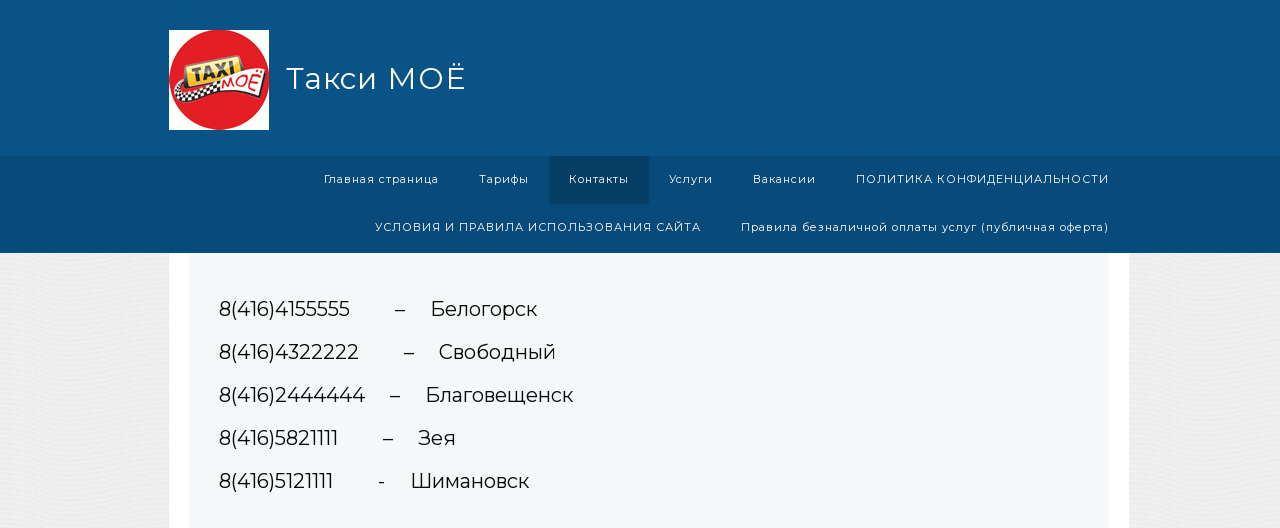

--- FILE ---
content_type: text/html; charset=utf-8
request_url: http://taxiamur.ru/%D0%BA%D0%BE%D0%BD%D1%82%D0%B0%D0%BA%D1%82%D1%8B/
body_size: 2345
content:
<!DOCTYPE html>
<html lang="ru-ru">
<head>
	<script type="text/javascript">
			</script>
	<meta http-equiv="content-type" content="text/html; charset=utf-8" />
	<title>такси Белогорск</title>
	<base href="http://taxiamur.ru/" />
			<meta name="viewport" content="width=1200" />
		<meta name="description" content="такси" />
	<meta name="keywords" content="" />
		<!-- Facebook Open Graph -->
	<meta property="og:title" content="такси Белогорск" />
	<meta property="og:description" content="такси" />
	<meta property="og:image" content="" />
	<meta property="og:type" content="article" />
	<meta property="og:url" content="http://taxiamur.ru/%D0%BA%D0%BE%D0%BD%D1%82%D0%B0%D0%BA%D1%82%D1%8B/" />
	<!-- Facebook Open Graph end -->
		
	<link href="css/bootstrap.min.css" rel="stylesheet" type="text/css" />
	<script src="js/jquery-3.5.1.min.js" type="text/javascript"></script>
	<script src="js/bootstrap.min.js" type="text/javascript"></script>
	<script src="js/main.js?v=20240927155345" type="text/javascript"></script>

	<link href="css/font-awesome/font-awesome.min.css?v=4.7.0" rel="stylesheet" type="text/css" />
	<link href="css/site.css?v=20240927155343" rel="stylesheet" type="text/css" id="wb-site-stylesheet" />
	<link href="css/common.css?ts=1743426193" rel="stylesheet" type="text/css" />
	<link href="css/3.css?ts=1743426193" rel="stylesheet" type="text/css" id="wb-page-stylesheet" />
	<link rel="icon" href="/gallery/favicon.ico" type="image/x-icon" />
	<script type="text/javascript">
	window.useTrailingSlashes = true;
</script>
	
	<link href="css/flag-icon-css/css/flag-icon.min.css" rel="stylesheet" type="text/css" />	
	<!--[if lt IE 9]>
	<script src="js/html5shiv.min.js"></script>
	<![endif]-->

	</head>


<body class="site  " ><div class="root"><div class="vbox wb_container" id="wb_header">
	
<div class="wb_cont_inner"><div id="wb_element_instance73" class="wb_element wb-menu" data-plugin="Menu"><ul class="hmenu" dir="ltr"><li><a href="" target="_self">Главная страница</a></li><li><a href="%D1%82%D0%B0%D1%80%D0%B8%D1%84%D1%8B/" target="_self">Тарифы</a></li><li class="active"><a href="%D0%BA%D0%BE%D0%BD%D1%82%D0%B0%D0%BA%D1%82%D1%8B/" target="_self">Контакты</a></li><li><a href="%D1%83%D1%81%D0%BB%D1%83%D0%B3%D0%B8/" target="_self">Услуги</a></li><li><a href="%D0%B2%D0%B0%D0%BA%D0%B0%D0%BD%D1%81%D0%B8%D0%B8/" target="_self">Вакансии</a></li><li><a href="%D0%BF%D0%BE%D0%BB%D0%B8%D1%82%D0%B8%D0%BA%D0%B0-%D0%BA%D0%BE%D0%BD%D1%84%D0%B8%D0%B4%D0%B5%D0%BD%D1%86%D0%B8%D0%B0%D0%BB%D1%8C%D0%BD%D0%BE%D1%81%D1%82%D0%B8/" target="_self">ПОЛИТИКА КОНФИДЕНЦИАЛЬНОСТИ</a></li><li><a href="%D1%83%D1%81%D0%BB%D0%BE%D0%B2%D0%B8%D1%8F-%D0%B8-%D0%BF%D1%80%D0%B0%D0%B2%D0%B8%D0%BB%D0%B0-%D0%B8%D1%81%D0%BF%D0%BE%D0%BB%D1%8C%D0%B7%D0%BE%D0%B2%D0%B0%D0%BD%D0%B8%D1%8F-%D1%81%D0%B0%D0%B9%D1%82%D0%B0/" target="_self">УСЛОВИЯ И ПРАВИЛА ИСПОЛЬЗОВАНИЯ САЙТА</a></li><li><a href="%D0%BF%D1%80%D0%B0%D0%B2%D0%B8%D0%BB%D0%B0-%D0%B1%D0%B5%D0%B7%D0%BD%D0%B0%D0%BB%D0%B8%D1%87%D0%BD%D0%BE%D0%B9-%D0%BE%D0%BF%D0%BB%D0%B0%D1%82%D1%8B-%D1%83%D1%81%D0%BB%D1%83%D0%B3-%D0%BF%D1%83%D0%B1%D0%BB%D0%B8%D1%87%D0%BD%D0%B0%D1%8F-%D0%BE%D1%84%D0%B5%D1%80%D1%82%D0%B0/" target="_self">Правила безналичной оплаты услуг (публичная оферта)</a></li></ul><div class="clearfix"></div></div><div id="wb_element_instance79" class="wb_element wb_element_picture" data-plugin="Picture" title="Такси МОЁ"><a href=""><img alt="Такси МОЁ" src="gallery_gen/6f9a219a0f4cc73457c16b9614c0ddc2.png" data-original-width="100" data-original-height="100"></a></div><div id="wb_element_instance80" class="wb_element wb_text_element" data-plugin="TextArea" style=" line-height: normal;"><p class="wb-stl-custom1">
                                          
<span class="wb-stl-custom2"><a href="">
    Такси МОЁ
</a></span>
</p></div></div><div class="wb_cont_outer"><div id="wb_element_instance81" class="wb_element wb_element_shape" data-plugin="Shape"><div class="wb_shp"></div></div><div id="wb_element_instance82" class="wb_element wb_element_shape" data-plugin="Shape"><div class="wb_shp"></div></div></div><div class="wb_cont_bg"></div></div>
<div class="vbox wb_container" id="wb_main">
	
<div class="wb_cont_inner"><div id="wb_element_instance83" class="wb_element wb_element_shape" data-plugin="Shape"><div class="wb_shp"></div></div><div id="wb_element_instance84" class="wb_element wb_element_shape" data-plugin="Shape"><div class="wb_shp"></div></div><div id="wb_element_instance85" class="wb_element wb_text_element" data-plugin="TextArea" style=" line-height: normal;"><p class="wb-stl-custom13"><span style="color:rgba(9,10,10,1);">8(416)4155555   –  Белогорск</span></p>
</div><div id="wb_element_instance86" class="wb_element wb_text_element" data-plugin="TextArea" style=" line-height: normal;"><p class="wb-stl-custom13"><span style="color:rgba(4,5,5,1);">8(416)4322222   –  Свободный</span></p>
</div><div id="wb_element_instance87" class="wb_element wb_text_element" data-plugin="TextArea" style=" line-height: normal;"><p class="wb-stl-custom13"><span style="color:rgba(8,9,10,1);">8(416)2444444  –  Благовещенск</span></p>
</div><div id="wb_element_instance88" class="wb_element wb_text_element" data-plugin="TextArea" style=" line-height: normal;"><p class="wb-stl-custom13"><span style="color:rgba(8,9,10,1);">8(416)5821111   –  Зея</span></p>
</div><div id="wb_element_instance89" class="wb_element wb_text_element" data-plugin="TextArea" style=" line-height: normal;"><p class="wb-stl-custom13"><span style="color:rgba(4,5,5,1);">8(416)5121111   -  Шимановск</span></p>
</div></div><div class="wb_cont_outer"></div><div class="wb_cont_bg"></div></div>
<div class="vbox wb_container" id="wb_footer">
	
<div class="wb_cont_inner" style="height: 388px;"><div id="wb_element_instance74" class="wb_element wb_text_element" data-plugin="TextArea" style=" line-height: normal;"><p class="wb-stl-custom9">Российская Федерация</p>
</div><div id="wb_element_instance75" class="wb_element wb_text_element" data-plugin="TextArea" style=" line-height: normal;"><p class="wb-stl-custom9">676850, Амурская область, Белогорский р-н</p>
</div><div id="wb_element_instance76" class="wb_element wb_text_element" data-plugin="TextArea" style=" line-height: normal;"><p class="wb-stl-custom9">село Васильевка, мр-н Белые Росы</p>
</div><div id="wb_element_instance77" class="wb_element wb_text_element" data-plugin="TextArea" style=" line-height: normal;"><p class="wb-stl-custom9">ул. Цветочная, д. 1</p>
</div><div id="wb_element_instance78" class="wb_element wb_text_element" data-plugin="TextArea" style=" line-height: normal;"><p class="wb-stl-normal"><strong><span style="color:rgba(237,232,237,1);">Контакты</span></strong></p>
</div><div id="wb_element_instance90" class="wb_element wb_text_element" data-plugin="TextArea" style=" line-height: normal;"><h4 class="wb-stl-custom8"><strong>Мы работаем круглосуточно и без выходных</strong></h4></div><div id="wb_element_instance91" class="wb_element wb_text_element" data-plugin="TextArea" style=" line-height: normal;"><p class="wb-stl-custom9">© 2002-2020 Такси Моё</p></div><div id="wb_element_instance92" class="wb_element wb_text_element" data-plugin="TextArea" style=" line-height: normal;"><h4 class="wb-stl-custom8">Телефон/E-mail</h4></div><div id="wb_element_instance93" class="wb_element wb_text_element" data-plugin="TextArea" style=" line-height: normal;"><p class="wb-stl-custom9">41641 55555</p></div><div id="wb_element_instance94" class="wb_element wb_text_element" data-plugin="TextArea" style=" line-height: normal;"><p class="wb-stl-custom10"><a href="mailto:bazataxi28@mail.ru">bazataxi28@mail.ru</a></p></div><div id="wb_element_instance95" class="wb_element wb_text_element" data-plugin="TextArea" style=" line-height: normal;"></div><div id="wb_element_instance96" class="wb_element wb_text_element" data-plugin="TextArea" style=" line-height: normal;"></div><div id="wb_element_instance97" class="wb_element wb_text_element" data-plugin="TextArea" style=" line-height: normal;"></div><div id="wb_element_instance98" class="wb_element wb_text_element" data-plugin="TextArea" style=" line-height: normal;"></div><div id="wb_element_instance99" class="wb_element wb_text_element" data-plugin="TextArea" style=" line-height: normal;"></div><div id="wb_element_instance100" class="wb_element wb_text_element" data-plugin="TextArea" style=" line-height: normal;"></div><div id="wb_element_instance101" class="wb_element wb_text_element" data-plugin="TextArea" style=" line-height: normal;"><p class="wb-stl-custom9">Все права защищены </p></div><div id="wb_element_instance103" class="wb_element" data-plugin="" style="text-align: center; width: 100%;"><div class="wb_footer"></div><script type="text/javascript">
			$(function() {
				var footer = $(".wb_footer");
				var html = (footer.html() + "").replace(/^\s+|\s+$/g, "");
				if (!html) {
					footer.parent().remove();
					footer = $("#wb_footer, #wb_footer .wb_cont_inner");
					footer.css({height: ""});
				}
			});
			</script></div></div><div class="wb_cont_outer"><div id="wb_element_instance102" class="wb_element wb_element_shape" data-plugin="Shape"><div class="wb_shp"></div></div></div><div class="wb_cont_bg"></div></div><div class="wb_sbg"></div></div></body>
</html>


--- FILE ---
content_type: text/css
request_url: http://taxiamur.ru/css/common.css?ts=1743426193
body_size: 2049
content:
@import url("https://fonts.googleapis.com/css?family=Exo 2:100,100i,200,200i,300,300i,400,400i,500,500i,600,600i,700,700i,800,800i,900,900i&subset=cyrillic,cyrillic-ext,latin,latin-ext,vietnamese");
@import url("https://fonts.googleapis.com/css?family=Open Sans:300,300i,400,400i,600,600i,700,700i,800,800i&subset=cyrillic,cyrillic-ext,greek,greek-ext,latin,latin-ext,vietnamese");
@import url("https://fonts.googleapis.com/css?family=Open Sans Condensed:300,300i,700&subset=cyrillic,cyrillic-ext,greek,greek-ext,latin,latin-ext,vietnamese");
@import url("https://fonts.googleapis.com/css?family=PT Sans:400,400i,700,700i&subset=cyrillic,cyrillic-ext,latin,latin-ext");
@import url("https://fonts.googleapis.com/css?family=PT Sans Caption:400,700&subset=cyrillic,cyrillic-ext,latin,latin-ext");
@import url("https://fonts.googleapis.com/css?family=PT Sans Narrow:400,700&subset=cyrillic,cyrillic-ext,latin,latin-ext");
@import url("https://fonts.googleapis.com/css?family=Roboto:100,100i,300,300i,400,400i,500,500i,700,700i,900,900i&subset=cyrillic,cyrillic-ext,greek,greek-ext,latin,latin-ext,vietnamese");
@import url("https://fonts.googleapis.com/css?family=Roboto Condensed:300,300i,400,400i,700,700i&subset=cyrillic,cyrillic-ext,greek,greek-ext,latin,latin-ext,vietnamese");
@import url("https://fonts.googleapis.com/css?family=Roboto Slab:100,200,300,400,500,600,700,800,900&subset=cyrillic,cyrillic-ext,greek,greek-ext,latin,latin-ext,vietnamese");
@import url("https://fonts.googleapis.com/css?family=Montserrat:400,400i,700,700i&subset=latin,cyrillic,cyrillic-ext");
@import url("https://fonts.googleapis.com/css?family=Poppins:100,100i,200,200i,300,300i,400,400i,500,500i,600,600i,700,700i,800,800i,900,900i&subset=devanagari,latin,latin-ext");
@import url("https://fonts.googleapis.com/css?family=DM Serif Display:400,400i&subset=latin,latin-ext");
@import url("https://fonts.googleapis.com/css?family=Vidaloka:400&subset=latin");
@import url("https://fonts.googleapis.com/css?family=Work Sans:100,100i,200,200i,300,300i,400,400i,500,500i,600,600i,700,700i,800,800i,900,900i&subset=latin,latin-ext,vietnamese");
@import url("https://fonts.googleapis.com/css?family=Advent Pro:100,200,300,400,500,600,700&subset=greek,latin,latin-ext");
@import url("https://fonts.googleapis.com/css?family=IBM Plex Mono:100,100i,200,200i,300,300i,400,400i,500,500i,600,600i,700,700i&subset=cyrillic,cyrillic-ext,latin,latin-ext,vietnamese");

.wb-stl-pagetitle { font-size: 36px; font-style: normal bold; font: normal bold 36px 'Open Sans',sans-serif; color: #424242; text-decoration: none; text-align: left; line-height: 36px; margin: 0px 0px 0px 0px; padding: 0px 0px 0px 0px; text-transform: uppercase; }
.wb-stl-pagetitle a { font-size: 36px; font-style: normal; font: normal bold 36px 'Open Sans',sans-serif; color: #000000; text-decoration: none; text-align: left; line-height: 36px; font-weight: normal; }
.wb-stl-pagetitle a:hover { font-size: 36px; font-style: normal; font: normal bold 36px 'Open Sans',sans-serif; color: #000000; text-decoration: none; text-align: left; line-height: 36px; font-weight: normal; }
.wb-stl-subtitle { font-size: 86px; font-style: normal bold; font: normal bold 86px 'Open Sans',sans-serif; color: #424242; text-decoration: none; text-align: left; line-height: 72px; margin: 0px 0px 0px 0px; padding: 0px 0px 0px 0px; text-transform: none; }
.wb-stl-subtitle a { font-size: 86px; font-style: normal; font: normal bold 86px 'Open Sans',sans-serif; color: #000000; text-decoration: none; text-align: left; line-height: 72px; font-weight: normal; }
.wb-stl-subtitle a:hover { font-size: 86px; font-style: normal; font: normal bold 86px 'Open Sans',sans-serif; color: #000000; text-decoration: none; text-align: left; line-height: 72px; font-weight: normal; }
.wb-stl-heading1 { font-size: 36px; font-style: normal normal; font: normal normal 36px 'Open Sans',sans-serif; color: #424242; text-decoration: none; text-align: left; margin: 0px 0px 0px 0px; padding: 0px 0px 0px 0px; text-transform: none; }
.wb-stl-heading1 a { font-size: 36px; font-style: normal; font: normal normal 36px 'Open Sans',sans-serif; color: #000000; text-decoration: none; text-align: left; font-weight: normal; }
.wb-stl-heading1 a:hover { font-size: 36px; font-style: normal; font: normal normal 36px 'Open Sans',sans-serif; color: #000000; text-decoration: underline; text-align: left; font-weight: normal; }
.wb-stl-heading2 { font-size: 29px; font-style: normal normal; font: normal normal 29px 'Open Sans',sans-serif; color: #000000; text-decoration: none; text-align: left; margin: 0px 0px 0px 0px; padding: 0px 0px 0px 0px; text-transform: none; }
.wb-stl-heading2 a { font-size: 29px; font-style: normal; font: normal normal 29px 'Open Sans',sans-serif; color: #000000; text-decoration: none; text-align: left; font-weight: normal; }
.wb-stl-heading2 a:hover { font-size: 29px; font-style: normal; font: normal normal 29px 'Open Sans',sans-serif; color: #000000; text-decoration: none; text-align: left; font-weight: normal; }
.wb-stl-heading3 { font-size: 22px; font-style: normal normal; font: normal normal 22px 'Open Sans',sans-serif; color: #3B3B3B; text-decoration: none; text-align: left; margin: 0px 0px 0px 0px; padding: 0px 0px 0px 0px; text-transform: none; }
.wb-stl-heading3 a { font-size: 22px; font-style: normal; font: normal normal 22px 'Open Sans',sans-serif; color: #000000; text-decoration: none; text-align: left; font-weight: normal; }
.wb-stl-heading3 a:hover { font-size: 22px; font-style: normal; font: normal normal 22px 'Open Sans',sans-serif; color: #000000; text-decoration: none; text-align: left; font-weight: normal; }
.wb-stl-normal { font-size: 14px; font-style: normal normal; font: normal normal 14px Arial,Helvetica,sans-serif; color: #454545; text-decoration: none; text-align: left; line-height: 24px; margin: 0px 0px 0px 0px; padding: 0px 0px 0px 0px; text-transform: none; }
.wb-stl-normal a { font-size: 14px; font-style: normal; font: normal normal 14px Arial,Helvetica,sans-serif; color: #217DED; text-decoration: none; text-align: left; line-height: 24px; font-weight: normal; }
.wb-stl-normal a:hover { font-size: 14px; font-style: normal; font: normal normal 14px Arial,Helvetica,sans-serif; color: #3480BA; text-decoration: underline; text-align: left; line-height: 24px; font-weight: normal; }
.wb-stl-highlight { font-size: 29px; font-style: normal bold; font: normal bold 29px Arial,Helvetica,sans-serif; color: #FF9D00; text-decoration: none; text-align: left; margin: 0px 0px 0px 0px; padding: 0px 0px 0px 0px; text-transform: none; }
.wb-stl-highlight a { font-size: 29px; font-style: normal; font: normal bold 29px Arial,Helvetica,sans-serif; color: #000000; text-decoration: none; text-align: left; font-weight: normal; }
.wb-stl-highlight a:hover { font-size: 29px; font-style: normal; font: normal bold 29px Arial,Helvetica,sans-serif; color: #000000; text-decoration: none; text-align: left; font-weight: normal; }
.wb-stl-special { font-size: 22px; font-style: normal normal; font: normal normal 22px Arial,Helvetica,sans-serif; color: #000000; text-decoration: none; text-align: left; line-height: 66px; margin: 0px 0px 20px 0px; padding: 0px 0px 0px 0px; text-transform: none; }
.wb-stl-special a { font-size: 22px; font-style: normal; font: normal normal 22px Arial,Helvetica,sans-serif; color: #000000; text-decoration: none; text-align: left; line-height: 66px; font-weight: normal; }
.wb-stl-special a:hover { font-size: 22px; font-style: normal; font: normal normal 22px Arial,Helvetica,sans-serif; color: #000000; text-decoration: none; text-align: left; line-height: 66px; font-weight: normal; }
.wb-stl-footer { font-size: 14px; font-style: normal normal; font: normal normal 14px Arial,Helvetica,sans-serif; color: #969696; text-decoration: none; text-align: left; margin: 0px 0px 0px 0px; padding: 0px 0px 0px 0px; text-transform: none; }
.wb-stl-footer a { font-size: 14px; font-style: normal; font: normal normal 14px Arial,Helvetica,sans-serif; color: #969696; text-decoration: underline; text-align: left; font-weight: normal; }
.wb-stl-footer a:hover { font-size: 14px; font-style: normal; font: normal normal 14px Arial,Helvetica,sans-serif; color: #969696; text-decoration: none; text-align: left; font-weight: normal; }
.wb-stl-custom1 { font-size: 12px; font-style: normal normal; font: normal normal 12px Montserrat, sans-serif; color: #738693; text-decoration: none; text-align: left; line-height: 28px; margin: 0px 0px 0px 0px; padding: 0px 0px 0px 0px; text-transform: none; }
.wb-stl-custom1 a { font-size: 12px; font-style: normal; font: normal normal 12px Montserrat, sans-serif; color: #FFFFFF; text-decoration: none; text-align: left; line-height: 28px; font-weight: normal; }
.wb-stl-custom1 a:hover { font-size: 12px; font-style: normal; font: normal normal 12px Montserrat, sans-serif; color: #FFFFFF; text-decoration: none; text-align: left; line-height: 28px; font-weight: normal; }
.wb-stl-custom2 { font-size: 30px; font-style: normal normal; font: normal normal 30px Montserrat, sans-serif; color: #FFFFFF; text-decoration: none; text-align: left; line-height: 36px; letter-spacing: 1px; margin: 0px 0px 0px 0px; padding: 0px 0px 0px 0px; text-transform: none; }
.wb-stl-custom2 a { font-size: 30px; font-style: normal; font: normal normal 30px Montserrat, sans-serif; color: #FFFFFF; text-decoration: none; text-align: left; line-height: 36px; letter-spacing: 1px; font-weight: normal; }
.wb-stl-custom2 a:hover { font-size: 30px; font-style: normal; font: normal normal 30px Montserrat, sans-serif; color: #FFFFFF; text-decoration: none; text-align: left; line-height: 36px; letter-spacing: 1px; font-weight: normal; }
.wb-stl-custom3 { font-size: 22px; font-style: normal normal; font: normal normal 22px Montserrat, sans-serif; color: #FFFFFF; text-decoration: none; text-align: right; line-height: 50px; margin: 0px 0px 0px 0px; padding: 0px 0px 0px 0px; text-transform: none; }
.wb-stl-custom3 a { font-size: 22px; font-style: normal; font: normal normal 22px Montserrat, sans-serif; color: #FFFFFF; text-decoration: underline; text-align: right; line-height: 50px; font-weight: normal; }
.wb-stl-custom3 a:hover { font-size: 22px; font-style: normal; font: normal normal 22px Montserrat, sans-serif; color: #FFFFFF; text-decoration: underline; text-align: right; line-height: 50px; font-weight: normal; }
.wb-stl-custom4 { font-size: 15px; font-style: normal normal; font: normal normal 15px Montserrat, sans-serif; color: #FFFFFF; text-decoration: none; text-align: right; line-height: 40px; margin: 0px 0px 0px 0px; padding: 0px 0px 0px 0px; text-transform: none; }
.wb-stl-custom4 a { font-size: 15px; font-style: normal; font: normal normal 15px Montserrat, sans-serif; color: #FFFFFF; text-decoration: underline; text-align: right; line-height: 40px; font-weight: normal; }
.wb-stl-custom4 a:hover { font-size: 15px; font-style: normal; font: normal normal 15px Montserrat, sans-serif; color: #FFFFFF; text-decoration: underline; text-align: right; line-height: 40px; font-weight: normal; }
.wb-stl-custom5 { font-size: 24px; font-style: normal normal; font: normal normal 24px Montserrat, sans-serif; color: #738693; text-decoration: none; text-align: center; line-height: 32px; margin: 0px 0px 0px 0px; padding: 0px 0px 0px 0px; text-transform: none; }
.wb-stl-custom5 a { font-size: 24px; font-style: normal; font: normal normal 24px Montserrat, sans-serif; color: #738693; text-decoration: underline; text-align: center; line-height: 32px; font-weight: normal; }
.wb-stl-custom5 a:hover { font-size: 24px; font-style: normal; font: normal normal 24px Montserrat, sans-serif; color: #738693; text-decoration: underline; text-align: center; line-height: 32px; font-weight: normal; }
.wb-stl-custom6 { font-size: 18px; font-style: normal normal; font: normal normal 18px Montserrat, sans-serif; color: #738693; text-decoration: none; text-align: left; line-height: 28px; margin: 0px 0px 0px 0px; padding: 0px 0px 0px 0px; text-transform: none; }
.wb-stl-custom6 a { font-size: 18px; font-style: normal; font: normal normal 18px Montserrat, sans-serif; color: #738693; text-decoration: underline; text-align: left; line-height: 28px; font-weight: normal; }
.wb-stl-custom6 a:hover { font-size: 18px; font-style: normal; font: normal normal 18px Montserrat, sans-serif; color: #738693; text-decoration: underline; text-align: left; line-height: 28px; font-weight: normal; }
.wb-stl-custom7 { font-size: 24px; font-style: normal normal; font: normal normal 24px Montserrat, sans-serif; color: #738693; text-decoration: none; text-align: left; line-height: 32px; margin: 0px 0px 0px 0px; padding: 0px 0px 0px 0px; text-transform: none; }
.wb-stl-custom7 a { font-size: 24px; font-style: normal; font: normal normal 24px Montserrat, sans-serif; color: #738693; text-decoration: underline; text-align: left; line-height: 32px; font-weight: normal; }
.wb-stl-custom7 a:hover { font-size: 24px; font-style: normal; font: normal normal 24px Montserrat, sans-serif; color: #738693; text-decoration: underline; text-align: left; line-height: 32px; font-weight: normal; }
.wb-stl-custom8 { font-size: 12px; font-style: normal normal; font: normal normal 12px Montserrat, sans-serif; color: #FFFFFF; text-decoration: none; text-align: left; line-height: 21px; margin: 0px 0px 0px 0px; padding: 0px 0px 0px 0px; text-transform: none; }
.wb-stl-custom8 a { font-size: 12px; font-style: normal; font: normal normal 12px Montserrat, sans-serif; color: #FFFFFF; text-decoration: underline; text-align: left; line-height: 21px; font-weight: normal; }
.wb-stl-custom8 a:hover { font-size: 12px; font-style: normal; font: normal normal 12px Montserrat, sans-serif; color: #FFFFFF; text-decoration: underline; text-align: left; line-height: 21px; font-weight: normal; }
.wb-stl-custom9 { font-size: 12px; font-style: normal normal; font: normal normal 12px Montserrat, sans-serif; color: #FFFFFF; text-decoration: none; text-align: left; line-height: 28px; margin: 0px 0px 0px 0px; padding: 0px 0px 0px 0px; text-transform: none; }
.wb-stl-custom9 a { font-size: 12px; font-style: normal; font: normal normal 12px Montserrat, sans-serif; color: #FFFFFF; text-decoration: underline; text-align: left; line-height: 28px; font-weight: normal; }
.wb-stl-custom9 a:hover { font-size: 12px; font-style: normal; font: normal normal 12px Montserrat, sans-serif; color: #FFFFFF; text-decoration: underline; text-align: left; line-height: 28px; font-weight: normal; }
.wb-stl-custom10 { font-size: 12px; font-style: normal normal; font: normal normal 12px Montserrat, sans-serif; color: #FFFFFF; text-decoration: none; text-align: left; line-height: 28px; margin: 0px 0px 0px 0px; padding: 0px 0px 0px 0px; text-transform: none; }
.wb-stl-custom10 a { font-size: 12px; font-style: normal; font: normal normal 12px Montserrat, sans-serif; color: #FFFFFF; text-decoration: none; text-align: left; line-height: 28px; font-weight: normal; }
.wb-stl-custom10 a:hover { font-size: 12px; font-style: normal; font: normal normal 12px Montserrat, sans-serif; color: #FFFFFF; text-decoration: none; text-align: left; line-height: 28px; font-weight: normal; }
.wb-stl-custom11 { font-size: 12px; font-style: normal normal; font: normal normal 12px Montserrat, sans-serif; color: #738693; text-decoration: none; text-align: left; line-height: 28px; margin: 0px 0px 0px 0px; padding: 0px 0px 0px 0px; text-transform: none; }
.wb-stl-custom11 a { font-size: 12px; font-style: normal; font: normal normal 12px Montserrat, sans-serif; color: #738693; text-decoration: underline; text-align: left; line-height: 28px; font-weight: normal; }
.wb-stl-custom11 a:hover { font-size: 12px; font-style: normal; font: normal normal 12px Montserrat, sans-serif; color: #738693; text-decoration: underline; text-align: left; line-height: 28px; font-weight: normal; }
.wb-stl-custom12 { font-size: 16px; font-style: normal normal; font: normal normal 16px Montserrat, sans-serif; color: #738693; text-decoration: none; text-align: left; line-height: 28px; margin: 0px 0px 0px 0px; padding: 0px 0px 0px 0px; text-transform: none; }
.wb-stl-custom12 a { font-size: 16px; font-style: normal; font: normal normal 16px Montserrat, sans-serif; color: #738693; text-decoration: underline; text-align: left; line-height: 28px; font-weight: normal; }
.wb-stl-custom12 a:hover { font-size: 16px; font-style: normal; font: normal normal 16px Montserrat, sans-serif; color: #738693; text-decoration: underline; text-align: left; line-height: 28px; font-weight: normal; }
.wb-stl-custom13 { font-size: 20px; font-style: normal normal; font: normal normal 20px Montserrat, sans-serif; color: #738693; text-decoration: none; text-align: left; line-height: 28px; margin: 0px 0px 0px 0px; padding: 0px 0px 0px 0px; text-transform: none; }
.wb-stl-custom13 a { font-size: 20px; font-style: normal; font: normal normal 20px Montserrat, sans-serif; color: #738693; text-decoration: underline; text-align: left; line-height: 28px; font-weight: normal; }
.wb-stl-custom13 a:hover { font-size: 20px; font-style: normal; font: normal normal 20px Montserrat, sans-serif; color: #738693; text-decoration: underline; text-align: left; line-height: 28px; font-weight: normal; }
.wb-stl-custom14 { font-size: 12px; font-style: normal normal; font: normal normal 12px Montserrat, sans-serif; color: #738693; text-decoration: none; text-align: left; line-height: 28px; margin: 0px 0px 0px 0px; padding: 0px 0px 0px 0px; text-transform: none; }
.wb-stl-custom14 a { font-size: 12px; font-style: normal; font: normal normal 12px Montserrat, sans-serif; color: #D0002C; text-decoration: none; text-align: left; line-height: 28px; font-weight: normal; }
.wb-stl-custom14 a:hover { font-size: 12px; font-style: normal; font: normal normal 12px Montserrat, sans-serif; color: #D0002C; text-decoration: none; text-align: left; line-height: 28px; font-weight: normal; }
.wb-stl-custom15 { font-size: 9px; font-style: normal normal; font: normal normal 9px Montserrat, sans-serif; color: #738693; text-decoration: none; text-align: left; line-height: 9px; margin: 0px 0px 0px 0px; padding: 0px 0px 0px 0px; text-transform: none; }
.wb-stl-custom15 a { font-size: 9px; font-style: normal; font: normal normal 9px Montserrat, sans-serif; color: #738693; text-decoration: underline; text-align: left; line-height: 9px; font-weight: normal; }
.wb-stl-custom15 a:hover { font-size: 9px; font-style: normal; font: normal normal 9px Montserrat, sans-serif; color: #738693; text-decoration: underline; text-align: left; line-height: 9px; font-weight: normal; }
.wb-stl-custom16 { font-size: 12px; font-style: normal normal; font: normal normal 12px Montserrat, sans-serif; color: #738693; text-decoration: none; text-align: center; line-height: 28px; margin: 0px 0px 0px 0px; padding: 0px 0px 0px 0px; text-transform: none; }
.wb-stl-custom16 a { font-size: 12px; font-style: normal; font: normal normal 12px Montserrat, sans-serif; color: #738693; text-decoration: underline; text-align: center; line-height: 28px; font-weight: normal; }
.wb-stl-custom16 a:hover { font-size: 12px; font-style: normal; font: normal normal 12px Montserrat, sans-serif; color: #738693; text-decoration: underline; text-align: center; line-height: 28px; font-weight: normal; }
.wb-stl-custom17 { font-size: 12px; font-style: normal normal; font: normal normal 12px Montserrat, sans-serif; color: #738693; text-decoration: none; text-align: justify; line-height: 28px; margin: 0px 0px 0px 0px; padding: 0px 0px 0px 0px; text-transform: none; }
.wb-stl-custom17 a { font-size: 12px; font-style: normal; font: normal normal 12px Montserrat, sans-serif; color: #738693; text-decoration: underline; text-align: justify; line-height: 28px; font-weight: normal; }
.wb-stl-custom17 a:hover { font-size: 12px; font-style: normal; font: normal normal 12px Montserrat, sans-serif; color: #738693; text-decoration: underline; text-align: justify; line-height: 28px; font-weight: normal; }
.wb-stl-custom18 { font-size: 12px; font-style: normal normal; font: normal normal 12px Montserrat, sans-serif; color: #738693; text-decoration: none; text-align: justify; line-height: 28px; margin: 0px 0px 0px 0px; padding: 0px 0px 0px 0px; text-transform: none; }
.wb-stl-custom18 a { font-size: 12px; font-style: normal; font: normal normal 12px Montserrat, sans-serif; color: #D0002C; text-decoration: none; text-align: justify; line-height: 28px; font-weight: normal; }
.wb-stl-custom18 a:hover { font-size: 12px; font-style: normal; font: normal normal 12px Montserrat, sans-serif; color: #D0002C; text-decoration: none; text-align: justify; line-height: 28px; font-weight: normal; }
.wb-stl-custom19 { font-size: 35px; font-style: normal bold; font: normal bold 35px 'Vidaloka',Arial,serif; color: #96BF00; text-decoration: none; text-align: left; line-height: 36px; margin: 0px 0px 0px 0px; padding: 0px 0px 0px 0px; text-transform: none; }
.wb-stl-custom19 a { font-size: 35px; font-style: normal; font: normal bold 35px 'Vidaloka',Arial,serif; color: #000000; text-decoration: none; text-align: left; line-height: 36px; font-weight: normal; }
.wb-stl-custom19 a:hover { font-size: 35px; font-style: normal; font: normal bold 35px 'Vidaloka',Arial,serif; color: #000000; text-decoration: none; text-align: left; line-height: 36px; font-weight: normal; }
.wb-stl-custom20 { font-size: 17px; font-style: normal normal; font: normal normal 17px 'Work Sans',Arial,sans-serif; color: #454545; text-decoration: none; text-align: left; line-height: 29px; margin: 0px 0px 0px 0px; padding: 0px 0px 0px 0px; text-transform: none; }
.wb-stl-custom20 a { font-size: 17px; font-style: normal; font: normal normal 17px 'Work Sans',Arial,sans-serif; color: #0070E8; text-decoration: none; text-align: left; line-height: 29px; font-weight: normal; }
.wb-stl-custom20 a:hover { font-size: 17px; font-style: normal; font: normal normal 17px 'Work Sans',Arial,sans-serif; color: #0063CC; text-decoration: none; text-align: left; line-height: 29px; font-weight: normal; }
.wb-stl-custom21 { font-size: 24px; font-style: normal bold; font: normal bold 24px 'Advent Pro',Arial,sans-serif; color: #2E2E2E; text-decoration: none; text-align: left; line-height: 26px; margin: 0px 0px 0px 0px; padding: 0px 0px 0px 0px; text-transform: none; }
.wb-stl-custom21 a { font-size: 24px; font-style: normal; font: normal bold 24px 'Advent Pro',Arial,sans-serif; color: #000000; text-decoration: none; text-align: left; line-height: 26px; font-weight: normal; }
.wb-stl-custom21 a:hover { font-size: 24px; font-style: normal; font: normal bold 24px 'Advent Pro',Arial,sans-serif; color: #000000; text-decoration: none; text-align: left; line-height: 26px; font-weight: normal; }
.wb-stl-custom22 { font-size: 15px; font-style: normal normal; font: normal normal 15px 'IBM Plex Mono',Arial,monospace; color: #000000; text-decoration: none; text-align: left; line-height: 24px; margin: 0px 0px 0px 0px; padding: 0px 0px 0px 0px; text-transform: none; }
.wb-stl-custom22 a { font-size: 15px; font-style: normal; font: normal normal 15px 'IBM Plex Mono',Arial,monospace; color: #0099E0; text-decoration: none; text-align: left; line-height: 24px; font-weight: normal; }
.wb-stl-custom22 a:hover { font-size: 15px; font-style: normal; font: normal normal 15px 'IBM Plex Mono',Arial,monospace; color: #0081C7; text-decoration: none; text-align: left; line-height: 24px; font-weight: normal; }
.wb-stl-list1 { font-size: 14px; font-style: normal normal; font: normal normal 14px 'Open Sans',Arial,sans-serif; color: #000000; text-decoration: none; text-align: left; line-height: 17px; margin: 0px 0px 0px 0px; padding: 0px 0px 0px 40px; text-transform: none; }
.wb-stl-list1 a { font-size: 14px; font-style: normal; font: normal normal 14px 'Open Sans',Arial,sans-serif; color: #000000; text-decoration: none; text-align: left; line-height: 17px; font-weight: normal; }
.wb-stl-list1 a:hover { font-size: 14px; font-style: normal; font: normal normal 14px 'Open Sans',Arial,sans-serif; color: #000000; text-decoration: none; text-align: left; line-height: 17px; font-weight: normal; }
ul.wb-stl-list1 ul:not([class]), ul.wb-stl-list1 ol:not([class]), ol.wb-stl-list1 ul:not([class]), ol.wb-stl-list1 ol:not([class]) { font-size: 14px; font-style: normal normal; font: normal normal 14px 'Open Sans',Arial,sans-serif; color: #000000; text-decoration: none; text-align: left; line-height: 17px; margin: 0px 0px 0px 0px; padding: 0px 0px 0px 40px; text-transform: none; }
ul.wb-stl-list1 :not([class]) > li, ol.wb-stl-list1 :not([class]) > li { font-size: 14px; font-style: normal normal; font: normal normal 14px 'Open Sans',Arial,sans-serif; color: #000000; text-decoration: none; text-align: left; line-height: 17px; margin: 0px 0px 0px 0px; padding: 0px 0px 0px 0px; list-style-type: unset; }
ul.wb-stl-list1 li::before, ol.wb-stl-list1 li::before { display: none; }
.wb-stl-list2 { font-size: 19px; font-style: normal normal; font: normal normal 19px 'Open Sans',Arial,sans-serif; color: #777777; text-decoration: none; text-align: left; line-height: 22px; margin: 0px 0px 0px 0px; padding: 0px 0px 0px 40px; text-transform: none; }
.wb-stl-list2 a { font-size: 19px; font-style: normal; font: normal normal 19px 'Open Sans',Arial,sans-serif; color: #000000; text-decoration: none; text-align: left; line-height: 22px; font-weight: normal; }
.wb-stl-list2 a:hover { font-size: 19px; font-style: normal; font: normal normal 19px 'Open Sans',Arial,sans-serif; color: #000000; text-decoration: none; text-align: left; line-height: 22px; font-weight: normal; }
ul.wb-stl-list2 ul:not([class]), ul.wb-stl-list2 ol:not([class]), ol.wb-stl-list2 ul:not([class]), ol.wb-stl-list2 ol:not([class]) { font-size: 19px; font-style: normal normal; font: normal normal 19px 'Open Sans',Arial,sans-serif; color: #777777; text-decoration: none; text-align: left; line-height: 22px; margin: 0px 0px 0px 0px; padding: 0px 0px 0px 40px; text-transform: none; }
ul.wb-stl-list2 :not([class]) > li, ol.wb-stl-list2 :not([class]) > li { font-size: 19px; font-style: normal normal; font: normal normal 19px 'Open Sans',Arial,sans-serif; color: #777777; text-decoration: none; text-align: left; line-height: 22px; margin: 0px 0px 0px 0px; padding: 0px 0px 0px 0px; list-style-type: unset; }
ul.wb-stl-list2 li::before, ol.wb-stl-list2 li::before { display: none; }
.wb-stl-list3 { font-size: 24px; font-style: normal normal; font: normal normal 24px 'Open Sans',Arial,sans-serif; color: #FFFFFF; text-decoration: none; text-align: left; line-height: 29px; margin: 0px 0px 0px 0px; padding: 0px 0px 0px 40px; text-transform: none; }
.wb-stl-list3 a { font-size: 24px; font-style: normal; font: normal normal 24px 'Open Sans',Arial,sans-serif; color: #000000; text-decoration: none; text-align: left; line-height: 29px; font-weight: normal; }
.wb-stl-list3 a:hover { font-size: 24px; font-style: normal; font: normal normal 24px 'Open Sans',Arial,sans-serif; color: #000000; text-decoration: none; text-align: left; line-height: 29px; font-weight: normal; }
ul.wb-stl-list3 ul:not([class]), ul.wb-stl-list3 ol:not([class]), ol.wb-stl-list3 ul:not([class]), ol.wb-stl-list3 ol:not([class]) { font-size: 24px; font-style: normal normal; font: normal normal 24px 'Open Sans',Arial,sans-serif; color: #FFFFFF; text-decoration: none; text-align: left; line-height: 29px; margin: 0px 0px 0px 0px; padding: 0px 0px 0px 40px; text-transform: none; }
ul.wb-stl-list3 :not([class]) > li, ol.wb-stl-list3 :not([class]) > li { font-size: 24px; font-style: normal normal; font: normal normal 24px 'Open Sans',Arial,sans-serif; color: #FFFFFF; text-decoration: none; text-align: left; line-height: 29px; margin: 0px 0px 0px 0px; padding: 0px 0px 0px 0px; list-style-type: unset; }
ul.wb-stl-list3 li::before, ol.wb-stl-list3 li::before { display: none; }
ul.wb-stl-list1 > li, ol.wb-stl-list1 > li { font-size: 14px; font-style: normal normal; font: normal normal 14px 'Open Sans',Arial,sans-serif; color: #000000; text-decoration: none; text-align: left; line-height: 17px; margin: 0px 0px 0px 0px; padding: 0px 0px 0px 0px; list-style-type: unset; }
ul.wb-stl-list1 > li::before, ol.wb-stl-list1 > li::before { display: none; }
ul.wb-stl-list2 > li, ol.wb-stl-list2 > li { font-size: 19px; font-style: normal normal; font: normal normal 19px 'Open Sans',Arial,sans-serif; color: #777777; text-decoration: none; text-align: left; line-height: 22px; margin: 0px 0px 0px 0px; padding: 0px 0px 0px 0px; list-style-type: unset; }
ul.wb-stl-list2 > li::before, ol.wb-stl-list2 > li::before { display: none; }
ul.wb-stl-list3 > li, ol.wb-stl-list3 > li { font-size: 24px; font-style: normal normal; font: normal normal 24px 'Open Sans',Arial,sans-serif; color: #FFFFFF; text-decoration: none; text-align: left; line-height: 29px; margin: 0px 0px 0px 0px; padding: 0px 0px 0px 0px; list-style-type: unset; }
ul.wb-stl-list3 > li::before, ol.wb-stl-list3 > li::before { display: none; }




@media (min-width: 768px) {
}

@media (min-width: 992px) {
}

@media (max-width: 767px) {
}


--- FILE ---
content_type: text/css
request_url: http://taxiamur.ru/css/3.css?ts=1743426193
body_size: 1608
content:

#wb_header { height: 253px; }
#wb_header > .wb_cont_bg { background-color: transparent; }
#wb_header > .wb_cont_bg:before { background: transparent none repeat scroll left top; }
#wb_main { height: 448px; }
#wb_main > .wb_cont_bg { background-color: transparent; }
#wb_main > .wb_cont_bg:before { background: transparent none repeat scroll left top; }
#wb_footer { height: 308px; }
#wb_footer > .wb_cont_bg { background-color: transparent; }
#wb_footer > .wb_cont_bg:before { background: transparent none repeat scroll left top; }
html { scroll-behavior: smooth; }
body { background-color: #FFFFFF; }
body.site:before { background: transparent url("../gallery_gen/2bd5bda728764a0acc8d2ce346cd7873.png") repeat scroll left top; }
.wb_sbg { background: transparent none repeat-x scroll left top; }
body, .wb_sbg { min-width: 1200px; min-height: 1009px; }
.wb_cont_inner { width: 1200px; }
.wb_cont_bg { width: 1200px; margin-left: -600px; }
.root { height: 1009px; min-height: 1009px; }
#wb_element_instance73 { top: 156px; left: 129px; min-width: 960px; width: 960px; min-height: 96px; height: 96px; display: block; z-index: 576; }
#wb_element_instance73 > ul { display: block; }
#wb_element_instance73 ul { background: transparent none repeat scroll left top; border: #000000 none 0px; }
#wb_element_instance73, #wb_element_instance73 ul { text-align: right; }
#wb_element_instance73 ul ul { background: #2E2E2E none repeat scroll left top; }
#wb_element_instance73 li { margin: 0px 0px 0px 0px; }
#wb_element_instance73 li a { border: #000000  0px; padding: 17px 20px 18px 20px; font: normal normal 11px Montserrat, sans-serif; color: #FFFFFF; text-decoration: none; line-height: 13px; letter-spacing: 1px; background: transparent none repeat scroll left top; }
#wb_element_instance73 li.over > a, #wb_element_instance73 li:focus > a { border: #000000  0px; font: normal normal 11px Montserrat, sans-serif; color: #FFFFFF; text-decoration: none; line-height: 13px; letter-spacing: 1px; background: #073E66 none repeat left top; }
#wb_element_instance73 li.active > a { border: #000000  0px; font: normal normal 11px Montserrat, sans-serif; color: #FFFFFF; text-decoration: none; line-height: 13px; letter-spacing: 1px; background: #073E66 none repeat left top; }
#wb_element_instance73:not(.collapse-expanded) .vmenu ul.open-left,#wb_element_instance73:not(.collapse-expanded) .hmenu ul.open-left { left: auto; right: 100%; }
#wb_element_instance73:not(.collapse-expanded) .hmenu > li > ul.open-left { left: auto; right: 0; }
#wb_element_instance74 { top: 93px; left: 788px; min-width: 301px; width: 301px; min-height: 28px; height: 28px; display: block; z-index: 132; }
#wb_element_instance75 { top: 121px; left: 788px; min-width: 301px; width: 301px; min-height: 28px; height: 28px; display: block; z-index: 133; }
#wb_element_instance76 { top: 149px; left: 788px; min-width: 301px; width: 301px; min-height: 28px; height: 28px; display: block; z-index: 134; }
#wb_element_instance77 { top: 177px; left: 788px; min-width: 301px; width: 301px; min-height: 28px; height: 28px; display: block; z-index: 135; }
#wb_element_instance78 { top: 48px; left: 788px; min-width: 301px; width: 301px; min-height: 24px; height: 24px; display: block; z-index: 131; }
#wb_element_instance79 { top: 30px; left: 129px; min-width: 100px; width: 100px; min-height: 100px; height: 100px; display: block; z-index: 17; }
#wb_element_instance79 img { width: 100px; height: 100px; display: block; position: static; left: 0px; top: 0px; }
#wb_element_instance80 { top: 61px; left: 246px; min-width: 180px; width: 180px; min-height: 38px; height: 38px; display: block; z-index: 18; }
#wb_element_instance81 { top: 0px; left: 0; right: 0; min-height: 253px; height: 253px; display: block; z-index: 12; }
#wb_element_instance81 > .wb_shp:before { background: transparent none repeat scroll left top; opacity: 1; }
#wb_element_instance81 > .wb_shp { background-color: rgba(9, 83, 135, 1); border: #738693 none 0px; -webkit-border-radius: 0px 0px 0px 0px; -moz-border-radius: 0px 0px 0px 0px; border-radius: 0px 0px 0px 0px; width: 100%; height: 253px; }
#wb_element_instance82 { top: 156px; left: 0; right: 0; min-height: 96px; height: 96px; display: block; z-index: 13; }
#wb_element_instance82 > .wb_shp:before { background: transparent none repeat scroll left top; opacity: 1; }
#wb_element_instance82 > .wb_shp { background-color: rgba(8, 74, 121, 1); border: #738693 none 0px; -webkit-border-radius: 0px 0px 0px 0px; -moz-border-radius: 0px 0px 0px 0px; border-radius: 0px 0px 0px 0px; width: 100%; height: 96px; }
#wb_element_instance83 { top: 0px; left: 129px; min-width: 960px; width: 960px; min-height: 448px; height: 448px; display: block; z-index: 14; }
#wb_element_instance83 > .wb_shp:before { background: transparent none repeat scroll left top; opacity: 1; }
#wb_element_instance83 > .wb_shp { background-color: rgba(255, 255, 255, 1); border: #738693 none 0px; -webkit-border-radius: 0px 0px 0px 0px; -moz-border-radius: 0px 0px 0px 0px; border-radius: 0px 0px 0px 0px; width: 960px; height: 448px; }
#wb_element_instance84 { top: 0px; left: 149px; min-width: 920px; width: 920px; min-height: 428px; height: 428px; display: block; z-index: 15; }
#wb_element_instance84 > .wb_shp:before { background: transparent none repeat scroll left top; opacity: 1; }
#wb_element_instance84 > .wb_shp { background-color: rgba(244, 248, 249, 1); border: #738693 none 0px; -webkit-border-radius: 0px 0px 0px 0px; -moz-border-radius: 0px 0px 0px 0px; border-radius: 0px 0px 0px 0px; width: 920px; height: 428px; }
#wb_element_instance85 { top: 42px; left: 179px; min-width: 860px; width: 860px; min-height: 28px; height: 28px; display: block; z-index: 20; }
#wb_element_instance86 { top: 85px; left: 179px; min-width: 860px; width: 860px; min-height: 28px; height: 28px; display: block; z-index: 21; }
#wb_element_instance87 { top: 128px; left: 179px; min-width: 861px; width: 861px; min-height: 29px; height: 29px; display: block; z-index: 22; }
#wb_element_instance88 { top: 171px; left: 179px; min-width: 861px; width: 861px; min-height: 28px; height: 28px; display: block; z-index: 23; }
#wb_element_instance89 { top: 214px; left: 179px; min-width: 860px; width: 860px; min-height: 29px; height: 29px; display: block; z-index: 24; }
#wb_element_instance90 { top: 48px; left: 129px; min-width: 301px; width: 301px; min-height: 25px; height: 25px; display: block; z-index: 25; }
#wb_element_instance91 { top: 113px; left: 129px; min-width: 301px; width: 301px; min-height: 29px; height: 29px; display: block; z-index: 26; }
#wb_element_instance92 { top: 48px; left: 458px; min-width: 301px; width: 301px; min-height: 25px; height: 25px; display: block; z-index: 27; }
#wb_element_instance93 { top: 93px; left: 458px; min-width: 305px; width: 305px; min-height: 29px; height: 29px; display: block; z-index: 28; }
#wb_element_instance94 { top: 121px; left: 458px; min-width: 301px; width: 301px; min-height: 28px; height: 28px; display: block; z-index: 29; }
#wb_element_instance95 { top: 48px; left: 788px; min-width: 301px; width: 301px; min-height: 25px; height: 25px; display: block; z-index: 30; }
#wb_element_instance96 { top: 93px; left: 788px; min-width: 301px; width: 301px; min-height: 25px; height: 25px; display: block; z-index: 31; }
#wb_element_instance97 { top: 121px; left: 788px; min-width: 301px; width: 301px; min-height: 24px; height: 24px; display: block; z-index: 32; }
#wb_element_instance98 { top: 149px; left: 788px; min-width: 301px; width: 301px; min-height: 24px; height: 24px; display: block; z-index: 33; }
#wb_element_instance99 { top: 177px; left: 788px; min-width: 301px; width: 301px; min-height: 24px; height: 24px; display: block; z-index: 34; }
#wb_element_instance100 { top: 205px; left: 788px; min-width: 305px; width: 305px; min-height: 24px; height: 24px; display: block; z-index: 35; }
#wb_element_instance101 { top: 269px; left: 129px; min-width: 960px; width: 960px; min-height: 29px; height: 29px; display: block; z-index: 36; }
#wb_element_instance102 { top: 0px; left: 0; right: 0; min-height: 308px; height: 308px; display: block; z-index: 16; }
#wb_element_instance102 > .wb_shp:before { background: transparent none repeat scroll left top; opacity: 1; }
#wb_element_instance102 > .wb_shp { background-color: rgba(183, 0, 39, 1); border: #FFFFFF none 0px; -webkit-border-radius: 0px 0px 0px 0px; -moz-border-radius: 0px 0px 0px 0px; border-radius: 0px 0px 0px 0px; width: 100%; height: 308px; }
#wb_element_instance103 { top: 328px; left: 0px; display: block; z-index: 9999; }


#wb_element_instance74 p:last-child { margin-bottom: 0; }
#wb_element_instance74 { opacity: 1; }
#wb_element_instance75 p:last-child { margin-bottom: 0; }
#wb_element_instance75 { opacity: 1; }
#wb_element_instance76 p:last-child { margin-bottom: 0; }
#wb_element_instance76 { opacity: 1; }
#wb_element_instance77 p:last-child { margin-bottom: 0; }
#wb_element_instance77 { opacity: 1; }
#wb_element_instance78 p:last-child { margin-bottom: 0; }
#wb_element_instance78 { opacity: 1; }
#wb_element_instance79 { opacity: 1; border-radius: 0; -webkit-border-radius: 0; -moz-border-radius: 0; border: 1px none #000000; box-sizing: border-box; overflow: hidden; }
#wb_element_instance80 p:last-child { margin-bottom: 0; }
#wb_element_instance80 { opacity: 1; }
#wb_element_instance85 p:last-child { margin-bottom: 0; }
#wb_element_instance85 { opacity: 1; }
#wb_element_instance86 p:last-child { margin-bottom: 0; }
#wb_element_instance86 { opacity: 1; }
#wb_element_instance87 p:last-child { margin-bottom: 0; }
#wb_element_instance87 { opacity: 1; }
#wb_element_instance88 p:last-child { margin-bottom: 0; }
#wb_element_instance88 { opacity: 1; }
#wb_element_instance89 p:last-child { margin-bottom: 0; }
#wb_element_instance89 { opacity: 1; }
#wb_element_instance90 p:last-child { margin-bottom: 0; }
#wb_element_instance90 { opacity: 1; }
#wb_element_instance91 p:last-child { margin-bottom: 0; }
#wb_element_instance91 { opacity: 1; }
#wb_element_instance92 p:last-child { margin-bottom: 0; }
#wb_element_instance92 { opacity: 1; }
#wb_element_instance93 p:last-child { margin-bottom: 0; }
#wb_element_instance93 { opacity: 1; }
#wb_element_instance94 p:last-child { margin-bottom: 0; }
#wb_element_instance94 { opacity: 1; }
#wb_element_instance95 p:last-child { margin-bottom: 0; }
#wb_element_instance95 { opacity: 1; }
#wb_element_instance96 p:last-child { margin-bottom: 0; }
#wb_element_instance96 { opacity: 1; }
#wb_element_instance97 p:last-child { margin-bottom: 0; }
#wb_element_instance97 { opacity: 1; }
#wb_element_instance98 p:last-child { margin-bottom: 0; }
#wb_element_instance98 { opacity: 1; }
#wb_element_instance99 p:last-child { margin-bottom: 0; }
#wb_element_instance99 { opacity: 1; }
#wb_element_instance100 p:last-child { margin-bottom: 0; }
#wb_element_instance100 { opacity: 1; }
#wb_element_instance101 p:last-child { margin-bottom: 0; }
#wb_element_instance101 { opacity: 1; }


@media (min-width: 768px) {
}

@media (min-width: 992px) {
}

@media (max-width: 767px) {
}
